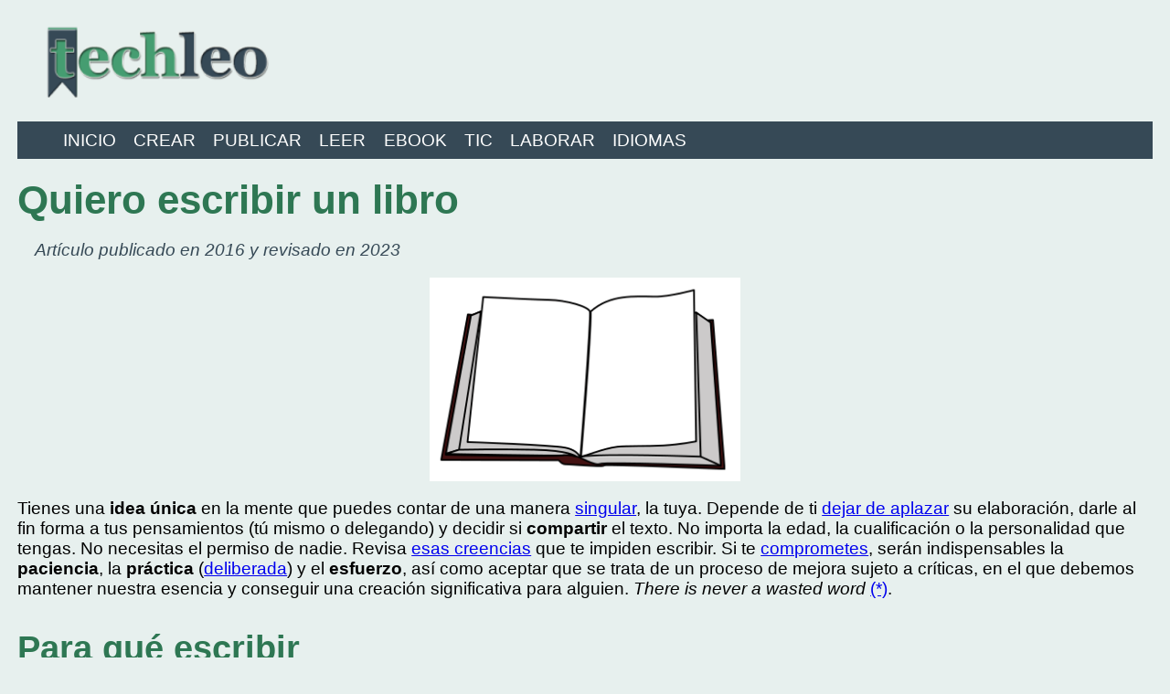

--- FILE ---
content_type: text/html; charset=utf-8
request_url: https://www.techleo.es/tener-una-idea
body_size: 21749
content:
<!DOCTYPE html>

<html lang="es">

    <head>
        <meta charset="utf-8">
        <meta name="viewport" content="width=device-width, initial-scale=1.0">
        

    <meta property="og:type" content="article">
    <meta name="description" content="La idea es la semilla de una obra. Con esfuerzo podremos concretarla y compartir con los lectores nuestra visión del mundo.">


        <link href="/static/images/techleo-favicon.png" rel="icon">
        <link href="/static//styles.css" rel="stylesheet">

        <title>
    Quiero escribir un libro  - techleo
</title>
    </head>

    <body>
        <header>
            <a href="/"><img alt="blog logo" 
                src="/static/images/logo-de-techleo.png" width="300"></a>
        </header>
        <nav>
            <ul>
                <li><a href="/">Inicio</a></li>
                
                    
                            <li><a href="crear"> crear </a></li>
                    
                            <li><a href="publicar"> publicar </a></li>
                    
                            <li><a href="leer"> leer </a></li>
                    
                            <li><a href="ebook"> ebook </a></li>
                    
                            <li><a href="tic"> TIC </a></li>
                    
                            <li><a href="trabajo"> laborar </a></li>
                    
                            <li><a href="idiomas"> idiomas </a></li>
                    
                
            </ul>
        </nav>
        <main>
            

    <script>              
        const headlinesArray = [{"date_created": "2025-05-13", "date_modified": "2025-05-13", "post_description": "La ciencia computacional usa constantemente siglas, acr\u00f3nimos, polisemia, juegos de palabras... ", "post_id": 135, "post_title": "12 += 1 nociones ling\u00fc\u00edsticas sobre inform\u00e1tica", "post_url": "lengua-informatica", "tag_id": 15, "tag_name": "TIC", "tag_url": "tic"}, {"date_created": "2025-01-18", "date_modified": "2025-01-18", "post_description": "Se abordan varios t\u00e9rminos de las redes y lenguajes inform\u00e1ticos que quiz\u00e1 resultan confusos.", "post_id": 134, "post_title": "La diferencia entre protocolo, est\u00e1ndar y especificaci\u00f3n", "post_url": "protocolo-standard-spec", "tag_id": 15, "tag_name": "TIC", "tag_url": "tic"}, {"date_created": "2024-03-16", "date_modified": "2024-03-16", "post_description": "\u00bfC\u00f3mo saber antes de clicar en el super\u00edndice si ser\u00e1 un nota que ampl\u00eda el texto principal o solo una referencia a la fuente?", "post_id": 133, "post_title": "Mi dilema con las notas al pie electr\u00f3nicas", "post_url": "notas-al-pie-ebook", "tag_id": 13, "tag_name": "leer", "tag_url": "leer"}, {"date_created": "2024-01-21", "date_modified": "2025-09-17", "post_description": "Mi punto de vista sobre el proceso cuando solicit\u00e9 plaza por primera vez en un FP online: listas de espera y reserva.", "post_id": 132, "post_title": "Ejemplo de solicitar plaza en un FP a distancia (Galicia)", "post_url": "plaza-fp-distancia", "tag_id": 16, "tag_name": "laborar", "tag_url": "trabajo"}, {"date_created": "2023-12-18", "date_modified": "2023-12-18", "post_description": "Cada idioma usa de forma distinta los signos de puntuaci\u00f3n y otros caracteres, por lo que conviene aprenderlos tambi\u00e9n.", "post_id": 131, "post_title": "La raz\u00f3n por la que nunca escribir\u00e9 bien en ingl\u00e9s", "post_url": "signos-puntuacion-extranjeros", "tag_id": 17, "tag_name": "idiomas", "tag_url": "idiomas"}, {"date_created": "2023-09-06", "date_modified": "2023-09-06", "post_description": "Sabiendo d\u00f3nde est\u00e1n y c\u00f3mo usar unas pocas herramientas, se puede montar un v\u00eddeo correcto en un programa nuevo.", "post_id": 124, "post_title": "5 botones para editar un v\u00eddeo", "post_url": "empezar-editar-video", "tag_id": 15, "tag_name": "TIC", "tag_url": "tic"}, {"date_created": "2023-06-01", "date_modified": "2023-06-01", "post_description": "Adem\u00e1s de los ebooks del ereader o el tel\u00e9fono, existen varios tipos de libros de papel que se pueden guardar en un bolsillo.", "post_id": 130, "post_title": "Qu\u00e9 tipos de libro caben en un bolsillo", "post_url": "libros-bolsillo", "tag_id": 13, "tag_name": "leer", "tag_url": "leer"}, {"date_created": "2023-05-15", "date_modified": "2023-05-16", "post_description": "Clic a un v\u00ednculo, pero el servidor ya no encuentra esa web. Da la impresi\u00f3n de que hay demasiados enlaces a ninguna parte.", "post_id": 129, "post_title": "Una d\u00e9cada despu\u00e9s ya hay muchos links rotos", "post_url": "links-rotos", "tag_id": 15, "tag_name": "TIC", "tag_url": "tic"}, {"date_created": "2022-10-10", "date_modified": "2023-04-20", "post_description": "Si creemos que no nos lo van a devolver y no queremos perder ese libro de papel, la respuesta sobre si prestarlo parece clara.", "post_id": 92, "post_title": "La cuesti\u00f3n de (no) prestar un libro", "post_url": "prestar-libro", "tag_id": 13, "tag_name": "leer", "tag_url": "leer"}, {"date_created": "2022-07-28", "date_modified": "2023-04-15", "post_description": "Antes de elegir qu\u00e9 oposici\u00f3n estudiar conviene tener una visi\u00f3n general sobre las posibilidades y conceptos generales.", "post_id": 93, "post_title": "\u00bfQu\u00e9 tipos de oposiciones hay?", "post_url": "tipos-oposiciones", "tag_id": 16, "tag_name": "laborar", "tag_url": "trabajo"}, {"date_created": "2022-07-20", "date_modified": "2023-04-12", "post_description": "Con la solidaridad de todos, un mundo m\u00e1s equitativo es posible. Para ello, quienes m\u00e1s tienen han de repartir voluntariamente.", "post_id": 94, "post_title": "Reflexiones sobre la pol\u00edtica", "post_url": "conceptos-politica", "tag_id": 16, "tag_name": "laborar", "tag_url": "trabajo"}, {"date_created": "2022-06-09", "date_modified": "2023-04-14", "post_description": "En vez de tachar las actividades en la agenda de papel, se pueden colorear las palabras en funci\u00f3n de su status.", "post_id": 95, "post_title": "Idea para marcar las tareas acabadas: l\u00e1pices de colores", "post_url": "tareas-terminadas", "tag_id": 16, "tag_name": "laborar", "tag_url": "trabajo"}, {"date_created": "2022-05-12", "date_modified": "2023-04-23", "post_description": "Breve lista de marcadores en castellano para una r\u00e1pida consulta al redactar. Varios ejemplos de cada tipo.", "post_id": 96, "post_title": "Lista de conectores textuales o discursivos", "post_url": "lista-de-conectores", "tag_id": 17, "tag_name": "idiomas", "tag_url": "idiomas"}, {"date_created": "2022-04-12", "date_modified": "2023-04-27", "post_description": "Puede haber un simposio dentro de un congreso. La participaci\u00f3n en un seminario, taller o curso es distinta. Mesa y debate no son lo mismo.", "post_id": 97, "post_title": "La diferencia entre congreso, conferencia y otros", "post_url": "conferencia-congreso", "tag_id": 17, "tag_name": "idiomas", "tag_url": "idiomas"}, {"date_created": "2021-12-27", "date_modified": "2024-02-17", "post_description": "Se puede preparar r\u00e1pido un documento para que se reordenen sus p\u00e1ginas al imprimir de manera que se puedan unir como un libro plegado", "post_id": 98, "post_title": "C\u00f3mo imprimir con formato libro plegado", "post_url": "imprimir-libro-plegado", "tag_id": 15, "tag_name": "TIC", "tag_url": "tic"}, {"date_created": "2021-12-08", "date_modified": "2023-04-11", "post_description": "Mientras el analista se centra en examinar unos pocos datos existentes, el cient\u00edfico abarca m\u00e1s volumen y proyecta m\u00e1s all\u00e1.", "post_id": 99, "post_title": "Diferencia entre cient\u00edfico y analista de datos", "post_url": "analista-datos-cientifico", "tag_id": 17, "tag_name": "idiomas", "tag_url": "idiomas"}, {"date_created": "2021-11-09", "date_modified": "2023-04-24", "post_description": "Un ordenador en formato caja puede ser suficiente para trabajar desde casa, con sus varios pros en cuanto a bater\u00eda, postura, portabilidad.", "post_id": 100, "post_title": "\u00bfPor qu\u00e9 un miniPC? Ni torre ni port\u00e1til para trabajar", "post_url": "ordenador-trabajar-casa", "tag_id": 16, "tag_name": "laborar", "tag_url": "trabajo"}, {"date_created": "2021-10-31", "date_modified": "2023-04-27", "post_description": "Las conclusiones y las soluciones no pueden ser \u00f3ptimas si faltan datos en los que se basa un an\u00e1lisis, un futuro.", "post_id": 101, "post_title": "Faltan datos y me fastidia", "post_url": "faltan-datos", "tag_id": 15, "tag_name": "TIC", "tag_url": "tic"}, {"date_created": "2021-09-07", "date_modified": "2023-04-27", "post_description": "Principales conceptos de la l\u00f3gica para identificar los fallos de razonamiento falaz as\u00ed como definici\u00f3n de varios tipos de falacias.", "post_id": 102, "post_title": "Qu\u00e9 son las falacias: definiciones, tipos, ejemplos", "post_url": "falacias", "tag_id": 17, "tag_name": "idiomas", "tag_url": "idiomas"}, {"date_created": "2021-08-01", "date_modified": "2023-04-14", "post_description": "Recopilaci\u00f3n de pasos para hacerse aut\u00f3nomo por primera vez, como qu\u00e9 seguros contratar, d\u00f3nde darse de alta o los libros de contabilidad.", "post_id": 103, "post_title": "Hacerse aut\u00f3nomo para prestar servicios digitales", "post_url": "pasos-autonomo-digital", "tag_id": 16, "tag_name": "laborar", "tag_url": "trabajo"}, {"date_created": "2021-07-12", "date_modified": "2023-04-23", "post_description": "Para llevar las cuentas o buscar consejo profesional, conviene distinguir contable, gestor\u00eda, fiscal, consultor...", "post_id": 104, "post_title": "Entendiendo la asesor\u00eda empresarial: t\u00e9rminos y diferencias", "post_url": "administrativo", "tag_id": 17, "tag_name": "idiomas", "tag_url": "idiomas"}, {"date_created": "2021-07-05", "date_modified": "2023-08-11", "post_description": "Esas 8 horas diarias que hoy el ser humano tiene que trabajar pueden plantearse de otra manera en la oficina y otros \u00e1mbitos.", "post_id": 105, "post_title": "\u00bfPara qu\u00e9 trabajar tanto?", "post_url": "trabajar-mejor", "tag_id": 16, "tag_name": "laborar", "tag_url": "trabajo"}, {"date_created": "2021-04-19", "date_modified": "2023-04-25", "post_description": "Antes de empezar a preparar un curso online que se espera vender, lo ideal es asegurarse de que interesa ese tema y su soluci\u00f3n propuesta.", "post_id": 45, "post_title": "C\u00f3mo saber si un curso online puede vender", "post_url": "vender-curso-online", "tag_id": 11, "tag_name": "crear", "tag_url": "crear"}, {"date_created": "2021-03-02", "date_modified": "2023-04-25", "post_description": "Introducci\u00f3n al concepto de asistente virtual, qu\u00e9 se espera, c\u00f3mo formarse, presentarse o contratar, el d\u00eda a d\u00eda de este teletrabajo.", "post_id": 46, "post_title": "Minigu\u00eda para ser o contratar asistente virtual", "post_url": "asistente-virtual", "tag_id": 16, "tag_name": "laborar", "tag_url": "trabajo"}, {"date_created": "2021-02-14", "date_modified": "2023-04-09", "post_description": "Esta es una visi\u00f3n general sobre el trabajo de un escritor t\u00e9cnico: requisitos, herramientas, formaci\u00f3n, campos, el d\u00eda a d\u00eda...", "post_id": 79, "post_title": "Una ventana al mundo de la escritura t\u00e9cnica", "post_url": "escritura-tecnica", "tag_id": 15, "tag_name": "TIC", "tag_url": "tic"}, {"date_created": "2021-01-31", "date_modified": "2025-05-13", "post_description": "Antes de elegir un lenguaje de programaci\u00f3n y subsector concretos, conviene saber c\u00f3mo funciona un ordenador digital y los programas.", "post_id": 77, "post_title": "Aprender a programar desde cero", "post_url": "fundamentos-programacion", "tag_id": 15, "tag_name": "TIC", "tag_url": "tic"}, {"date_created": "2021-01-10", "date_modified": "2023-04-21", "post_description": "Antes de empezar a programar, consideremos ciertos elementos para lograr un desarrollo de c\u00f3digo seguro.", "post_id": 78, "post_title": "C\u00f3mo programar con seguridad", "post_url": "seguridad-informatica-programacion", "tag_id": 15, "tag_name": "TIC", "tag_url": "tic"}, {"date_created": "2020-12-07", "date_modified": "2023-04-23", "post_description": "Un programador escribe instrucciones en un lenguaje artificial para que un dispositivo o sitio web realice determinada tarea.", "post_id": 76, "post_title": "Qu\u00e9 hace un programador inform\u00e1tico", "post_url": "tipos-programador-informatico", "tag_id": 15, "tag_name": "TIC", "tag_url": "tic"}, {"date_created": "2020-11-20", "date_modified": "2023-04-25", "post_description": "Adem\u00e1s de elegir bien el tema y presentarlo eficazmente, hay una serie de nociones pr\u00e1cticas que considerar al empezar marketing de afiliados.", "post_id": 51, "post_title": "6 conceptos antes de empezar marketing de afiliados", "post_url": "empezar-marketing-afiliados", "tag_id": 15, "tag_name": "TIC", "tag_url": "tic"}, {"date_created": "2020-09-19", "date_modified": "2023-04-25", "post_description": "Principales t\u00e9rminos con definiciones breves sobre inteligencia artificial, los datos que analiza y su aprendizaje autom\u00e1tico.", "post_id": 49, "post_title": "Las palabras de la ciencia de datos e inteligencia artificial", "post_url": "mineria-macrodatos-aprendizaje-inteligencia-artificial", "tag_id": 15, "tag_name": "TIC", "tag_url": "tic"}, {"date_created": "2020-08-05", "date_modified": "2023-05-06", "post_description": "Si te preguntas cu\u00e1l es el mejor color de fondo para leer en pantalla que emite luz azul y por qu\u00e9, aqu\u00ed se recopila alguna informaci\u00f3n.", "post_id": 75, "post_title": "Por qu\u00e9 texto oscuro sobre fondo claro en las pantallas", "post_url": "leer-texto-blanco-sobre-fondo-negro-pantallas", "tag_id": 13, "tag_name": "leer", "tag_url": "leer"}, {"date_created": "2020-07-23", "date_modified": "2023-04-25", "post_description": "A menudo se usan indistintamente, pero hay matices entre lo que podemos hacer en teor\u00eda y lo que seguro sabemos hacer (bien o como expertos).", "post_id": 40, "post_title": "Diferencia entre capacidad, habilidad, destreza y competencia", "post_url": "diferencia-competencia-capacidad-habilidad-destreza-ejemplos", "tag_id": 16, "tag_name": "laborar", "tag_url": "trabajo"}, {"date_created": "2020-02-17", "date_modified": "2023-04-24", "post_description": "Tras mi experiencia con el teletrabajo, enumero aspectos sobre c\u00f3mo trabajar a distancia, incluyendo si es en remoto desde otro pa\u00eds.", "post_id": 25, "post_title": "C\u00f3mo es trabajar a distancia (desde el extranjero)", "post_url": "trabajar-a-distancia-desde-otro-pais", "tag_id": 16, "tag_name": "laborar", "tag_url": "trabajo"}, {"date_created": "2018-07-28", "date_modified": "2023-04-25", "post_description": "Las obras que creamos se basan y conducen a una m\u00e1xima sobre la vida que se suele llamar idea controladora o tem\u00e1tica.", "post_id": 39, "post_title": "\u00bfQu\u00e9 me est\u00e1s contando?", "post_url": "mensaje-tema-moraleja-idea-controladora", "tag_id": 11, "tag_name": "crear", "tag_url": "crear"}, {"date_created": "2018-04-03", "date_modified": "2023-04-25", "post_description": "Cuento brevemente un caso personal en que se hizo evidente alguna ventaja y desventaja del libro electr\u00f3nico.", "post_id": 48, "post_title": "Lo mejor y lo peor de un ebook en una sola compra", "post_url": "desventajas-del-ebook", "tag_id": 14, "tag_name": "ebook", "tag_url": "ebook"}, {"date_created": "2018-01-06", "date_modified": "2023-04-25", "post_description": "En los ajustes se puede asignar un atajo para que por ejemplo podamos bajar el sonido justo antes de que empiecen a reproducirse v\u00eddeos.", "post_id": 62, "post_title": "C\u00f3mo modificar r\u00e1pidamente el volumen del m\u00f3vil Android", "post_url": "cambiar-volumen-multimedia-android", "tag_id": 15, "tag_name": "TIC", "tag_url": "tic"}, {"date_created": "2017-05-09", "date_modified": "2025-11-15", "post_description": "El alfabeto internacional ayuda a identificar aquello que se deletrea en un contexto internacional, con ruido o interferencias en la l\u00ednea.", "post_id": 63, "post_title": "Ese \u00fatil detalle que no me ense\u00f1aron en las clases de idiomas", "post_url": "alfabeto-internacional", "tag_id": 17, "tag_name": "idiomas", "tag_url": "idiomas"}, {"date_created": "2017-02-10", "date_modified": "2023-04-05", "post_description": "La rese\u00f1a de un libro (y su nota global) lo promociona, orienta a lectores potenciales y ayuda al autor. Las cr\u00edticas pueden no ser espont\u00e1neas.", "post_id": 47, "post_title": "Las cr\u00edticas son necesarias para el libro (y su autor)", "post_url": "las-criticas-a-nuestro-libro", "tag_id": 13, "tag_name": "leer", "tag_url": "leer"}, {"date_created": "2017-02-01", "date_modified": "2023-05-04", "post_description": "Se describe la variedad de dispositivos lectores de libro electr\u00f3nico, incluyendo bastantes alternativas a Kindle y otros ereaders.", "post_id": 64, "post_title": "C\u00f3mo leer un ebook: dispositivos, programas, librer\u00edas", "post_url": "en-que-dispositivos-leer-ebooks", "tag_id": 14, "tag_name": "ebook", "tag_url": "ebook"}, {"date_created": "2017-01-27", "date_modified": "2023-04-08", "post_description": "El objetivo es crear un libro que deseen adquirir los lectores y dise\u00f1ar una marca de autor que represente nuestra escritura.", "post_id": 80, "post_title": "+20 ideas de marketing para escritores", "post_url": "algo-de-marketing-para-escritores", "tag_id": 12, "tag_name": "publicar", "tag_url": "publicar"}, {"date_created": "2017-01-17", "date_modified": "2023-04-25", "post_description": "Detalles t\u00e9cnicos sobre c\u00f3mo escribir un libro: qu\u00e9 herramientas podemos usar, no olvidemos guardar y que cada uno siga su ritmo.", "post_id": 50, "post_title": "Aspectos pr\u00e1cticos al escribir", "post_url": "aspectos-practicos-para-escribir", "tag_id": 11, "tag_name": "crear", "tag_url": "crear"}, {"date_created": "2017-01-12", "date_modified": "2023-05-08", "post_description": "Amazon ofrece varios servicios y herramientas a autores y lectores. Los titulares de los derechos pueden publicar un libro gratis mediante KDP.", "post_id": 122, "post_title": "C\u00f3mo publicar cualquier tipo de libro en Amazon", "post_url": "publicar-un-libro-en-amazon", "tag_id": 12, "tag_name": "publicar", "tag_url": "publicar"}, {"date_created": "2016-12-28", "date_modified": "2023-04-27", "post_description": "En este art\u00edculo est\u00e1n enumeradas algunas caracter\u00edsticas de un m\u00f3vil para ordenarlas seg\u00fan prioridades antes de comprar un tel\u00e9fono nuevo.", "post_id": 114, "post_title": "Comprar un m\u00f3vil: \u00bfa qu\u00e9 caracter\u00edsticas dar prioridad?", "post_url": "comprar-un-movil", "tag_id": 15, "tag_name": "TIC", "tag_url": "tic"}, {"date_created": "2016-11-28", "date_modified": "2023-04-05", "post_description": "Al crear un ebook, hay que analizar qu\u00e9 formato le conviene y si lo debe componer uno mismo (\u00bfhabilidad?, \u00bftiempo?) o bien un experto.", "post_id": 115, "post_title": "Principales pasos para crear un libro electr\u00f3nico", "post_url": "formatear-un-ebook", "tag_id": 14, "tag_name": "ebook", "tag_url": "ebook"}, {"date_created": "2016-11-17", "date_modified": "2023-04-08", "post_description": "Los derechos de autor (morales y patrimoniales) se adquieren al crear una obra y se pueden gestionar de diversas maneras.", "post_id": 117, "post_title": "Los derechos de autor: tipos, regal\u00edas y ejemplos", "post_url": "derechos-de-autor-de-una-obra", "tag_id": 11, "tag_name": "crear", "tag_url": "crear"}, {"date_created": "2016-10-19", "date_modified": "2023-04-26", "post_description": "El descenso en la venta de los lectores de ebooks parece l\u00f3gico. Las fundas e-ink para los m\u00f3viles son una evoluci\u00f3n interesante.", "post_id": 69, "post_title": "Tempo, competencia y futuro del ebook reader", "post_url": "menos-e-readers", "tag_id": 14, "tag_name": "ebook", "tag_url": "ebook"}, {"date_created": "2016-10-02", "date_modified": "2023-05-07", "post_description": "Si un teclado no tiene un bloque num\u00e9rico (ni siquiera integrado en otras teclas), se podr\u00e1 activar si se despliega el teclado en pantalla.", "post_id": 106, "post_title": "Cuando un port\u00e1til no tiene teclado num\u00e9rico dedicado", "post_url": "si-un-teclado-no-tiene-bloq-num", "tag_id": 15, "tag_name": "TIC", "tag_url": "tic"}, {"date_created": "2016-09-24", "date_modified": "2023-05-07", "post_description": "\u00bfQu\u00e9 es un ebook? El formato digital le otorga ciertas caracter\u00edsticas, algunas iguales y otras diferentes a las de los textos en papel.", "post_id": 119, "post_title": "Las caracter\u00edsticas del libro electr\u00f3nico en detalle", "post_url": "que-es-un-libro-electronico-o-ebook", "tag_id": 14, "tag_name": "ebook", "tag_url": "ebook"}, {"date_created": "2016-09-22", "date_modified": "2023-05-07", "post_description": "Hay varias maneras de recuperar datos copiados en el portapapeles y que por lo que sea hemos perdido; existen incluso programas especializados.", "post_id": 90, "post_title": "La aventura de copiar un p\u00e1rrafo en el portapapeles", "post_url": "recuperar-datos-copiados-en-el-portapapeles", "tag_id": 15, "tag_name": "TIC", "tag_url": "tic"}, {"date_created": "2016-09-08", "date_modified": "2023-04-15", "post_description": "Se comete plagio al atribuirse la autor\u00eda de obras que no se han creado y pirater\u00eda si se obtienen beneficios sin tener los derechos patrimoniales.", "post_id": 116, "post_title": "Infringir las leyes de derechos de autor: plagio y pirater\u00eda", "post_url": "infraccion-de-los-derechos-de-autor", "tag_id": 11, "tag_name": "crear", "tag_url": "crear"}, {"date_created": "2016-08-14", "date_modified": "2023-04-24", "post_description": "Cuento brevemente una an\u00e9cdota personal que muestra que al menos en mi caso fue posible aprender palabras nuevas en un sue\u00f1o.", "post_id": 13, "post_title": "Una vez aprend\u00ed una palabra mientras so\u00f1aba", "post_url": "aprender-palabras-nuevas-en-suenos", "tag_id": 17, "tag_name": "idiomas", "tag_url": "idiomas"}, {"date_created": "2016-08-14", "date_modified": "2023-05-05", "post_description": "Hay diversas opciones al publicar un ebook: visualizarlo en l\u00ednea gratuitamente o bien venderlo con o sin intermediarios.", "post_id": 70, "post_title": "D\u00f3nde publicar un ebook gratis y c\u00f3mo venderlo", "post_url": "autopublicar-y-vender-un-libro-electronico", "tag_id": 14, "tag_name": "ebook", "tag_url": "ebook"}, {"date_created": "2016-07-26", "date_modified": "2023-05-06", "post_description": "Al fijar el precio de un ebook, hay que considerar el esfuerzo, su extensi\u00f3n, sus competidores y las tendencias. Sin miedo a descuentos temporales.", "post_id": 74, "post_title": "Calcular el precio de un libro electr\u00f3nico (o regalarlo)", "post_url": "el-precio-de-un-ebook", "tag_id": 14, "tag_name": "ebook", "tag_url": "ebook"}, {"date_created": "2016-07-22", "date_modified": "2023-05-05", "post_description": "Si queremos imprimir un libro autopublicado, podemos elegir una imprenta o una compa\u00f1\u00eda de impresi\u00f3n bajo demanda (IBD o POD).", "post_id": 73, "post_title": "Dos maneras de autopublicar libros de papel", "post_url": "impresion-de-libros-autopublicados", "tag_id": 12, "tag_name": "publicar", "tag_url": "publicar"}, {"date_created": "2016-07-17", "date_modified": "2023-04-24", "post_description": "El agente literario asesora, representa y protege al escritor para que su manuscrito se publique de la forma m\u00e1s adecuada.", "post_id": 10, "post_title": "Las funciones del agente literario (y c\u00f3mo conseguir uno)", "post_url": "agente-literario", "tag_id": 12, "tag_name": "publicar", "tag_url": "publicar"}, {"date_created": "2016-07-10", "date_modified": "2023-04-25", "post_description": "Si buscamos un producto redondo, lectores de prueba (aficionados y alg\u00fan profesional) deben leer el texto antes de su publicaci\u00f3n.", "post_id": 59, "post_title": "Qui\u00e9nes pueden ser beta readers o lectores cero", "post_url": "beta-readers-informes-de-lectura-y-editores", "tag_id": 13, "tag_name": "leer", "tag_url": "leer"}, {"date_created": "2016-07-09", "date_modified": "2023-04-11", "post_description": "Autopublicar un libro significa control sobre calidad y distribuci\u00f3n, as\u00ed como m\u00e1s regal\u00edas, no obstante, en el autor recae la responsabilidad.", "post_id": 118, "post_title": "Lo que implica autopublicar un libro", "post_url": "autopublicar-un-libro", "tag_id": 12, "tag_name": "publicar", "tag_url": "publicar"}, {"date_created": "2016-06-30", "date_modified": "2023-04-25", "post_description": "Podr\u00eda arrepentirme de haberlo comprado y volver al libro del papel. Podr\u00eda gustarme menos leer en ereader o resultar una peor experiencia.", "post_id": 57, "post_title": "An\u00e1lisis tras seis meses con mi primer ereader", "post_url": "leer-ebooks-en-e-reader", "tag_id": 14, "tag_name": "ebook", "tag_url": "ebook"}, {"date_created": "2016-05-30", "date_modified": "2023-05-03", "post_description": "El primer paso para crear una p\u00e1gina web es decidir c\u00f3mo llamarla y d\u00f3nde alojar el sitio web (gratis o no).", "post_id": 55, "post_title": "Qu\u00e9 considerar antes de crear un sitio web o blog", "post_url": "denominar-y-alojar-un-sitio-web", "tag_id": 15, "tag_name": "TIC", "tag_url": "tic"}, {"date_created": "2016-05-09", "date_modified": "2023-04-25", "post_description": "Como resulta \u00fatil para los lectores, un libro puede clasificarse (seg\u00fan varios criterios) en un g\u00e9nero, categor\u00eda o palabras clave.", "post_id": 60, "post_title": "El g\u00e9nero de un libro, categor\u00edas y palabras clave", "post_url": "el-genero-de-un-libro", "tag_id": 12, "tag_name": "publicar", "tag_url": "publicar"}, {"date_created": "2016-05-02", "date_modified": "2023-04-25", "post_description": "Un texto puede constar de componentes como ep\u00edgrafe, introducci\u00f3n, cap\u00edtulos o diversos documentos complementarios al final.", "post_id": 58, "post_title": "Definici\u00f3n de las partes de un texto extenso", "post_url": "partes-de-un-manuscrito", "tag_id": 17, "tag_name": "idiomas", "tag_url": "idiomas"}, {"date_created": "2016-04-24", "date_modified": "2023-04-24", "post_description": "Una historia puede dividirse en varios libros, llamarse de distintas formas seg\u00fan su n\u00ba de palabras o juntarse con otras para formar un libro", "post_id": 12, "post_title": "Medir, dividir y agrupar historias para publicar", "post_url": "medir-dividir-y-agrupar-historias", "tag_id": 12, "tag_name": "publicar", "tag_url": "publicar"}, {"date_created": "2016-04-04", "date_modified": "2023-04-25", "post_description": "Tres carencias (y no tanto defectos del Kindle) que habr\u00eda que tener en cuenta antes de adquirir el ereader b\u00e1sico de Amazon.", "post_id": 56, "post_title": "3 detalles sobre el ereader Kindle (b\u00e1sico)", "post_url": "antes-comprar-kindle", "tag_id": 14, "tag_name": "ebook", "tag_url": "ebook"}, {"date_created": "2016-03-28", "date_modified": "2023-05-02", "post_description": "Una buena cubierta de libro deber\u00eda encuadrarse en el g\u00e9nero, ser legible y tener una ejecuci\u00f3n profesional, entre otras caracter\u00edsticas.", "post_id": 41, "post_title": "Antes de crear la portada de un libro", "post_url": "la-portada-de-un-libro", "tag_id": 12, "tag_name": "publicar", "tag_url": "publicar"}, {"date_created": "2016-03-23", "date_modified": "2023-04-25", "post_description": "Por si es \u00fatil, esta es mi breve parecer sobre el curso de ebook (edici\u00f3n digital) que la UIMP de Santander ofrece en verano.", "post_id": 61, "post_title": "El curso de la UIMP sobre creaci\u00f3n de ebooks", "post_url": "curso-de-ebook", "tag_id": 14, "tag_name": "ebook", "tag_url": "ebook"}, {"date_created": "2016-03-21", "date_modified": "2023-04-26", "post_description": "Antes de publicar con editorial, inf\u00f3rmate sobre los tipos de editoriales, qu\u00e9 ofrecen al escritor y c\u00f3mo presentar un manuscrito.", "post_id": 71, "post_title": "C\u00f3mo publicar con una editorial: contexto y proceso", "post_url": "la-publicacion-tradicional", "tag_id": 12, "tag_name": "publicar", "tag_url": "publicar"}, {"date_created": "2016-03-18", "date_modified": "2023-05-04", "post_description": "El audiolibro o libro hablado es un texto relatado en voz alta por personas (actores, aficionados) o un programa inform\u00e1tico.", "post_id": 68, "post_title": "El audiolibro o libro hablado: formatos, reproductores, tiendas", "post_url": "el-audiolibro-o-libro-hablado", "tag_id": 15, "tag_name": "TIC", "tag_url": "tic"}, {"date_created": "2016-03-12", "date_modified": "2023-04-24", "post_description": "A lo mejor piensas que no necesitar\u00e1s entender tal lengua, pero qui\u00e9n sabe si tendr\u00e1s que aprender un idioma que nunca te hab\u00edas planteado.", "post_id": 11, "post_title": "WordReference y la mano del destino", "post_url": "wordreference-mano-del-destino", "tag_id": 17, "tag_name": "idiomas", "tag_url": "idiomas"}, {"date_created": "2016-03-12", "date_modified": "2023-05-05", "post_description": "El titular de una obra puede reservar todos los derechos patrimoniales (copyright), algunos o ninguno, pasando en este caso a dominio p\u00fablico.", "post_id": 72, "post_title": "Las condiciones de uso: copyright, copyleft y dominio p\u00fablico", "post_url": "condiciones-de-uso-de-una-obra", "tag_id": 12, "tag_name": "publicar", "tag_url": "publicar"}, {"date_created": "2016-03-03", "date_modified": "2023-05-02", "post_description": "Es una red social de microblogging que sirve para conocer a otras personas. Los escritores contactan sobre todo con lectores y gente del sector editorial.", "post_id": 113, "post_title": "Twitter para escritores: recomendaciones y hashtags espec\u00edficos", "post_url": "twitter-para-autores", "tag_id": 12, "tag_name": "publicar", "tag_url": "publicar"}, {"date_created": "2016-02-24", "date_modified": "2023-04-25", "post_description": "Se refiere al puesto de una p\u00e1gina en los resultados de un motor de b\u00fasqueda. El orden depender\u00e1 de determinados criterios.", "post_id": 65, "post_title": "C\u00f3mo obtener un buen posicionamiento web", "post_url": "como-obtener-un-buen-posicionamiento-web", "tag_id": 15, "tag_name": "TIC", "tag_url": "tic"}, {"date_created": "2016-02-15", "date_modified": "2023-04-25", "post_description": "Las series o pel\u00edculas basadas en libros tienen sus carencias, pero a veces dan forma a alguna acci\u00f3n o entorno del libro.", "post_id": 66, "post_title": "La adaptaci\u00f3n literaria como complemento", "post_url": "pelicula-complementa-libro", "tag_id": 11, "tag_name": "crear", "tag_url": "crear"}, {"date_created": "2016-02-11", "date_modified": "2023-04-26", "post_description": "Un autor tiene derecho a firmar sus obras con su nombre real o bajo seud\u00f3nimo. Fij\u00e9monos en ciertos detalles al elegirlo.", "post_id": 67, "post_title": "Dar con el nombre de autor adecuado", "post_url": "elegir-un-nombre-de-autor", "tag_id": 12, "tag_name": "publicar", "tag_url": "publicar"}, {"date_created": "2016-02-10", "date_modified": "2023-04-05", "post_description": "Lleva muy pocos segundos obtener una imagen de lo que se muestra en la pantalla de los ereaders Kindle b\u00e1sicos.", "post_id": 108, "post_title": "C\u00f3mo capturar pantalla en el Kindle de 7\u00aa generaci\u00f3n", "post_url": "captura-pantalla-ereader-kindle", "tag_id": 14, "tag_name": "ebook", "tag_url": "ebook"}, {"date_created": "2016-02-06", "date_modified": "2023-04-04", "post_description": "Se puede publicar algo con regularidad en un blog para ir reuniendo una comunidad. Hay que pensar el enfoque y c\u00f3mo promocionarlo.", "post_id": 109, "post_title": "Algunas ide\u00edllas para un blog de escritor", "post_url": "algunas-ideas-para-un-blog-de-escritor", "tag_id": 11, "tag_name": "crear", "tag_url": "crear"}, {"date_created": "2016-01-31", "date_modified": "2023-04-24", "post_description": "En la actualidad, hay varios tipos de libro. Un texto puede publicarse en papel, audio, formato electr\u00f3nico o aplicaci\u00f3n.", "post_id": 8, "post_title": "El libro impreso y sus hermanos", "post_url": "ahora-no-solo-hay-libros-de-papel", "tag_id": 12, "tag_name": "publicar", "tag_url": "publicar"}, {"date_created": "2016-01-28", "date_modified": "2023-04-06", "post_description": "El tipo de libro que m\u00e1s interactividad permite es una aplicaci\u00f3n m\u00f3vil, aunque no todos los textos pueden adaptarse.", "post_id": 86, "post_title": "Las posibilidades del libro en formato aplicaci\u00f3n", "post_url": "un-libro-en-formato-aplicacion", "tag_id": 13, "tag_name": "leer", "tag_url": "leer"}, {"date_created": "2016-01-25", "date_modified": "2023-04-24", "post_description": "Esto es lo que aprend\u00ed al terminar el primer borrador de una historia: tres errores de escritor novato y dos verdades (al menos para m\u00ed).", "post_id": 14, "post_title": "Algunas conclusiones al escribir un primer borrador", "post_url": "conclusiones-a-un-borrador", "tag_id": 11, "tag_name": "crear", "tag_url": "crear"}, {"date_created": "2016-01-20", "date_modified": "2023-04-06", "post_description": "Quiz\u00e1 los lectores den una oportunidad a una obra si la encuentran promocionada en las distintas webs de libros gratis o rebajados.", "post_id": 83, "post_title": "Sitios para la promoci\u00f3n de ebooks (gratis o con descuento)", "post_url": "promociones-para-libros", "tag_id": 12, "tag_name": "publicar", "tag_url": "publicar"}, {"date_created": "2016-01-19", "date_modified": "2023-04-24", "post_description": "Ciertos t\u00e9rminos que desconocemos aparecen una y otra vez hasta que buscamos lo que significan. As\u00ed logramos ampliar vocabulario.", "post_id": 34, "post_title": "Esas palabras nuevas en nuestro vocabulario", "post_url": "palabras-nuevas", "tag_id": 17, "tag_name": "idiomas", "tag_url": "idiomas"}, {"date_created": "2016-01-17", "date_modified": "2023-04-24", "post_description": "Se puede financiar una obra mediante publicidad o con las peque\u00f1as aportaciones del crowdfunding para libros.", "post_id": 6, "post_title": "Financiar la publicaci\u00f3n de un libro", "post_url": "financiar-la-publicacion-de-un-libro", "tag_id": 12, "tag_name": "publicar", "tag_url": "publicar"}, {"date_created": "2016-01-13", "date_modified": "2023-04-24", "post_description": "El t\u00edtulo de un libro representa su contenido, a la vez que pretende despertar el inter\u00e9s del lector y diferenciarlo de sus competidores.", "post_id": 35, "post_title": "Elegir el t\u00edtulo, subt\u00edtulo y eslogan de un libro", "post_url": "el-titulo-de-una-obra", "tag_id": 11, "tag_name": "crear", "tag_url": "crear"}, {"date_created": "2016-01-10", "date_modified": "2023-04-26", "post_description": "Conviene informarse para no acabar autopublicando mientras creemos que nos publica una editorial tradicional (con esta no hay que pagar).", "post_id": 82, "post_title": "Si hay que pagar por publicar, no es una editorial tradicional", "post_url": "autopublicar-sin-saberlo", "tag_id": 12, "tag_name": "publicar", "tag_url": "publicar"}, {"date_created": "2016-01-09", "date_modified": "2023-04-06", "post_description": "La idea es la semilla de una obra. Con esfuerzo podremos concretarla y compartir con los lectores nuestra visi\u00f3n del mundo.", "post_id": 52, "post_title": "Quiero escribir un libro", "post_url": "tener-una-idea", "tag_id": 11, "tag_name": "crear", "tag_url": "crear"}, {"date_created": "2015-12-04", "date_modified": "2023-04-08", "post_description": "El tr\u00e1iler de un libro sugiere de qu\u00e9 trata una obra escrita mediante un v\u00eddeo de presentaci\u00f3n, entrevista o introducci\u00f3n al contenido.", "post_id": 81, "post_title": "El booktrailer: tipos, ejemplos, plataformas y guion", "post_url": "el-trailer-de-un-libro", "tag_id": 12, "tag_name": "publicar", "tag_url": "publicar"}, {"date_created": "2015-12-04", "date_modified": "2023-04-28", "post_description": "En su sitio web, el autor puede dar mucha informaci\u00f3n sobre sus textos y c\u00f3mo adquirirlos, as\u00ed como medios para contactar.", "post_id": 126, "post_title": "Algunos contenidos para un sitio web de escritor", "post_url": "algunos-contenidos-para-un-sitio-web-de-escritor", "tag_id": 11, "tag_name": "crear", "tag_url": "crear"}, {"date_created": "2015-10-19", "date_modified": "2023-04-24", "post_description": "La inscripci\u00f3n en un registro de propiedad intelectual es voluntaria. Puede ser \u00fatil en caso de infracci\u00f3n de los derechos de autor.", "post_id": 33, "post_title": "La opci\u00f3n de registrar cualquier creaci\u00f3n", "post_url": "registrar-una-obra", "tag_id": 11, "tag_name": "crear", "tag_url": "crear"}, {"date_created": "2015-10-16", "date_modified": "2023-04-08", "post_description": "Un libro no solo es un texto o sus im\u00e1genes: tiene ciertos apartados que se refieren al autor, su publicaci\u00f3n o al lector.", "post_id": 87, "post_title": "Qu\u00e9 a\u00f1adir al manuscrito para que sea un libro", "post_url": "partes-de-un-libro", "tag_id": 12, "tag_name": "publicar", "tag_url": "publicar"}, {"date_created": "2015-10-09", "date_modified": "2023-05-08", "post_description": "Explico por qu\u00e9 he elegido unas expresiones y no otras en los textos que componen esta web. A veces hay argumentos, otras es porque s\u00ed.", "post_id": 91, "post_title": "Manual de estilo de techleo", "post_url": "manual-de-estilo", "tag_id": 17, "tag_name": "idiomas", "tag_url": "idiomas"}, {"date_created": "2015-10-08", "date_modified": "2023-04-26", "post_description": "Entre los pasos para publicar un libro, est\u00e1n elegir el tipo de publicaci\u00f3n, sus formatos o el marketing y si se escribir\u00e1 una segunda obra.", "post_id": 85, "post_title": "He escrito un libro, \u00bfahora qu\u00e9 deber\u00eda hacer?", "post_url": "he-escrito-un-libro-ahora-que", "tag_id": 12, "tag_name": "publicar", "tag_url": "publicar"}, {"date_created": "2015-09-23", "date_modified": "2023-04-24", "post_description": "La descripci\u00f3n de un libro se conoce como sinopsis. Si incluye el final o la conclusi\u00f3n se la califica de t\u00e9cnica, si no es comercial.", "post_id": 24, "post_title": "El logline y las dos sinopsis de un libro", "post_url": "la-descripcion-de-un-libro", "tag_id": 11, "tag_name": "crear", "tag_url": "crear"}, {"date_created": "2015-09-19", "date_modified": "2023-04-25", "post_description": "Al comprar un dominio para un sitio web tendr\u00edamos que considerar el nombre, extensi\u00f3n, tiempo de contrataci\u00f3n, whois, DNS o acortamiento de enlaces.", "post_id": 54, "post_title": "Servicios en los que fijarse al comprar un dominio web", "post_url": "comprar-un-dominio", "tag_id": 15, "tag_name": "TIC", "tag_url": "tic"}, {"date_created": "2015-09-05", "date_modified": "2023-04-24", "post_description": "Probablemente no seremos la excepci\u00f3n: el libro habr\u00e1 que revisarlo, perseverar para su publicaci\u00f3n y aceptar que tendr\u00e1 sus propios lectores.", "post_id": 32, "post_title": "La improbabilidad de escribir un libro perfecto", "post_url": "expectativas-de-escritor", "tag_id": 11, "tag_name": "crear", "tag_url": "crear"}, {"date_created": "2015-08-30", "date_modified": "2023-04-04", "post_description": "Puede publicar un libro su autor, una editorial, un agente o una modalidad h\u00edbrida, en uno o varios formatos (papel, ebook, audiolibro, app).", "post_id": 123, "post_title": "Principales formas de publicar un libro", "post_url": "tipos-de-publicacion-de-un-libro", "tag_id": 12, "tag_name": "publicar", "tag_url": "publicar"}, {"date_created": "2015-08-28", "date_modified": "2023-04-24", "post_description": "No siempre tiene sentido comprar y guardar todas las obras de papel. Adem\u00e1s de las bibliotecas, es posible alquilar libros o intercambiarlos.", "post_id": 30, "post_title": "\u00bfHasta qu\u00e9 punto tiene sentido guardar libros de papel?", "post_url": "sensaciones-de-inventario", "tag_id": 13, "tag_name": "leer", "tag_url": "leer"}, {"date_created": "2015-08-12", "date_modified": "2023-04-30", "post_description": "Este sistema de gesti\u00f3n de contenidos se puede usar en la plataforma WordPress o bien instalar el software de WordPress en un alojamiento.", "post_id": 107, "post_title": "Diferencias entre WordPress.com y WordPress.org", "post_url": "diferencias-entre-wordpress-com-y-wordpress-org", "tag_id": 15, "tag_name": "TIC", "tag_url": "tic"}, {"date_created": "2015-08-06", "date_modified": "2023-04-24", "post_description": "En un grupo o club de lectura sus componentes se re\u00fanen o conectan online peri\u00f3dicamente para comentar un mismo libro y sus impresiones.", "post_id": 29, "post_title": "Las m\u00faltiples formas de un club de lectura", "post_url": "clubes-o-grupos-de-lectura", "tag_id": 13, "tag_name": "leer", "tag_url": "leer"}, {"date_created": "2015-08-02", "date_modified": "2023-04-24", "post_description": "La muestra de un libro se le facilita al lector en la web del autor, las tiendas virtuales, en otras obras del autor o en un media kit.", "post_id": 23, "post_title": "Fragmento decisivo: la muestra de un libro", "post_url": "la-muestra-de-un-libro", "tag_id": 12, "tag_name": "publicar", "tag_url": "publicar"}, {"date_created": "2015-07-19", "date_modified": "2023-04-24", "post_description": "Superado el miedo a escribir, el asunto no ser\u00e1 encontrar inspiraci\u00f3n, sino buscarla poni\u00e9ndose a pensar y escribir frente a la p\u00e1gina vac\u00eda.", "post_id": 9, "post_title": "El puerto de los aspirantes", "post_url": "el-telar-y-la-musa", "tag_id": 11, "tag_name": "crear", "tag_url": "crear"}, {"date_created": "2015-06-17", "date_modified": "2023-04-02", "post_description": "Conviene considerar varios conceptos, m\u00e1s o menos t\u00e9cnicos, cuando queremos que un sitio web o un blog cumpla ciertos est\u00e1ndares de calidad.", "post_id": 110, "post_title": "Un sitio web o blog con unos m\u00ednimos de calidad", "post_url": "construir-un-sitio-web-o-blog", "tag_id": 15, "tag_name": "TIC", "tag_url": "tic"}, {"date_created": "2015-06-07", "date_modified": "2023-04-26", "post_description": "Me pregunto si realmente me hace falta un dispositivo para leer ebooks. \u00bfNo me valen otros que ya tengo? \u00bfMe compensar\u00eda comprar un ereader?", "post_id": 84, "post_title": "Me gustar\u00eda comprar un ereader, pero\u2026", "post_url": "necesitar-un-ereader", "tag_id": 14, "tag_name": "ebook", "tag_url": "ebook"}, {"date_created": "2015-05-31", "date_modified": "2023-04-25", "post_description": "Existen varias opciones a la hora de contratar hosting: alojamiento web compartido, alojamiento virtual (VPS) o un servidor dedicado.", "post_id": 53, "post_title": "Contratar alojamiento web: tres tipos de hosting", "post_url": "contratar-un-alojamiento-web", "tag_id": 15, "tag_name": "TIC", "tag_url": "tic"}, {"date_created": "2015-04-24", "date_modified": "2023-04-24", "post_description": "Breve reflexi\u00f3n sobre el origen de la lectura: la alfabetizaci\u00f3n est\u00e1 muy pr\u00f3xima en nuestra historia, unos siglos, no es de siempre.", "post_id": 31, "post_title": "El origen de la lectura como la conocemos", "post_url": "siempre-y-la-lectura", "tag_id": 13, "tag_name": "leer", "tag_url": "leer"}, {"date_created": "2015-04-24", "date_modified": "2023-05-03", "post_description": "Los identificadores son los nombres que se pueden poner a las etiquetas HTML. Al usarlos es posible enviar a una parte de la p\u00e1gina web.", "post_id": 44, "post_title": "Enlazar a una parte de una p\u00e1gina web", "post_url": "como-enlazar-una-parte-concreta-de-una-pagina-web-identificadores", "tag_id": 15, "tag_name": "TIC", "tag_url": "tic"}, {"date_created": "2015-04-17", "date_modified": "2023-04-23", "post_description": "El fandom de una obra puede traducirla, publicar informaci\u00f3n sobre ella y elaborar trabajos derivados (los escritos se llaman fanfiction).", "post_id": 3, "post_title": "Las producciones de los fans de una obra", "post_url": "las-producciones-de-los-fans", "tag_id": 11, "tag_name": "crear", "tag_url": "crear"}, {"date_created": "2015-03-24", "date_modified": "2023-04-24", "post_description": "\u00bfC\u00f3mo actuar cuando alguien usa incorrectamente una palabra que \"deber\u00eda\" saber, pero no tenemos la suficiente confianza como para dec\u00edrselo?", "post_id": 2, "post_title": "Las lagunas ling\u00fc\u00edsticas y las croquetas", "post_url": "las-lagunas-linguisticas-y-las-croquetas", "tag_id": 17, "tag_name": "idiomas", "tag_url": "idiomas"}, {"date_created": "2015-02-10", "date_modified": "2023-04-24", "post_description": "Esas cartas, sinopsis y manuscritos que, relegados en una carpeta o mont\u00f3n de poca urgencia, esperan a ser le\u00eddos por un agente, editor o sus ayudantes.", "post_id": 1, "post_title": "En el sector editorial, \u00bfqu\u00e9 significa slush pile?", "post_url": "que-significa-slush-pile", "tag_id": 12, "tag_name": "publicar", "tag_url": "publicar"}, {"date_created": "2015-01-17", "date_modified": "2023-05-06", "post_description": "Para que un libro llegue a m\u00e1s lectores, puede pagarse por un espacio publicitario en determinados sitios f\u00edsicos o digitales.", "post_id": 128, "post_title": "D\u00f3nde colocar publicidad de pago sobre libros", "post_url": "anunciar-un-libro", "tag_id": 12, "tag_name": "publicar", "tag_url": "publicar"}, {"date_created": "2015-01-12", "date_modified": "2023-04-24", "post_description": "Para encontrar inspiraci\u00f3n frente a la hoja en blanco, espera un poco. La idea ir\u00e1 creciendo como la luz de algunas bombillas.", "post_id": 7, "post_title": "Las musas saben de bombillas", "post_url": "electricidad-para-escritores", "tag_id": 11, "tag_name": "crear", "tag_url": "crear"}, {"date_created": "2015-01-07", "date_modified": "2023-04-25", "post_description": "Algunas opciones para dar cursos online seg\u00fan el formato de los contenidos (v\u00eddeos, clases) y su administraci\u00f3n (con/sin intermediarios).", "post_id": 43, "post_title": "C\u00f3mo impartir cursos por Internet: v\u00eddeos y web", "post_url": "dar-cursos-online", "tag_id": 15, "tag_name": "TIC", "tag_url": "tic"}, {"date_created": "2014-12-05", "date_modified": "2023-04-02", "post_description": "Mis impresiones sobre este netbook azul fueron positivas en conjunto. Buena relaci\u00f3n calidad-precio del HP Stream 11.", "post_id": 111, "post_title": "Review del primer HP Stream 11 (2014) \u2013 Azul", "post_url": "review-hp-stream-11-azul", "tag_id": 15, "tag_name": "TIC", "tag_url": "tic"}, {"date_created": "2014-10-16", "date_modified": "2023-04-25", "post_description": "Los lugares, eventos, personajes o piezas culturales de una historia pueden ser reales o bien inventarse.", "post_id": 36, "post_title": "Elementos reales en las obras de ficci\u00f3n", "post_url": "la-realidad-en-la-ficcion", "tag_id": 11, "tag_name": "crear", "tag_url": "crear"}, {"date_created": "2014-10-05", "date_modified": "2023-04-25", "post_description": "Hay una importante diferencia entre una p\u00e1gina y una entrada de WordPress. Lo pude comprobar durante los primeros meses de este blog.", "post_id": 42, "post_title": "Las ventajas de publicar como entrada en WordPress", "post_url": "publicar-una-entrada-en-wordpress", "tag_id": 15, "tag_name": "TIC", "tag_url": "tic"}, {"date_created": "2014-09-20", "date_modified": "2023-04-25", "post_description": "La opini\u00f3n de un escritor sobre el libro de otros puede ser espont\u00e1nea o pedida, honesta o falsa, \u00fatil o contraproducente.", "post_id": 37, "post_title": "Rese\u00f1ar el libro de otro autor", "post_url": "opinar-sobre-el-texto-de-otro-escritor", "tag_id": 13, "tag_name": "leer", "tag_url": "leer"}, {"date_created": "2014-07-15", "date_modified": "2023-04-24", "post_description": "Cada historia sigue modelos universales (arquetipo), con elementos habituales en esa cultura (tropos), a veces demasiado (clich\u00e9).", "post_id": 27, "post_title": "Niveles de originalidad de una historia", "post_url": "arquetipo-tropo-cliche-estereotipo", "tag_id": 11, "tag_name": "crear", "tag_url": "crear"}, {"date_created": "2014-06-10", "date_modified": "2023-04-24", "post_description": "Cada uno tiene sus preferencias al saber m\u00e1s o menos sobre una historia antes de leerla o verla. En mi caso se podr\u00eda decir que odio los spoilers.", "post_id": 5, "post_title": "Ojal\u00e1 existiesen los spoilers bajo demanda", "post_url": "saber-demasiado-de-una-historia", "tag_id": 13, "tag_name": "leer", "tag_url": "leer"}, {"date_created": "2014-05-31", "date_modified": "2023-04-24", "post_description": "Los diversos tipos de libros de no ficci\u00f3n suelen abordar hechos reales, con variable exactitud y habitual pretensi\u00f3n de objetividad.", "post_id": 26, "post_title": "Breve clasificaci\u00f3n de las publicaciones de no ficci\u00f3n", "post_url": "textos-de-no-ficcion", "tag_id": 13, "tag_name": "leer", "tag_url": "leer"}, {"date_created": "2014-03-08", "date_modified": "2023-04-24", "post_description": "Opinar\u00eda sobre libros que hubiera le\u00eddo, explicando por qu\u00e9 me gusta o no sin spoilers y aclarando el inter\u00e9s en su \u00e9xito o fracaso.", "post_id": 22, "post_title": "5 buenas pr\u00e1cticas al opinar sobre un libro", "post_url": "5-buenas-practicas-del-critico-de-libros", "tag_id": 13, "tag_name": "leer", "tag_url": "leer"}, {"date_created": "2014-03-01", "date_modified": "2023-04-09", "post_description": "Uno habla a los internautas sobre el producto o servicio de un tercero al que enlaza y por cuya venta recibe una comisi\u00f3n.", "post_id": 88, "post_title": "C\u00f3mo funciona el marketing de afiliados sobre libros", "post_url": "el-marketing-de-afiliados", "tag_id": 15, "tag_name": "TIC", "tag_url": "tic"}, {"date_created": "2014-02-24", "date_modified": "2023-04-24", "post_description": "Hay quien prefiere improvisar (pantser) y quien decide planear la escritura para tener unas pautas por las que guiarse (plotter, planner o outliner).", "post_id": 4, "post_title": "\u00bfPlanificar antes de escribir?", "post_url": "planear-antes-de-escribir", "tag_id": 11, "tag_name": "crear", "tag_url": "crear"}, {"date_created": "2014-01-28", "date_modified": "2023-04-25", "post_description": "En espa\u00f1ol est\u00e1 bastante extendido el t\u00e9rmino \"autoeditar\", pero cierto an\u00e1lisis quiz\u00e1 nos har\u00eda empezar a usar \"autopublicar\".", "post_id": 38, "post_title": "\u00bfC\u00f3mo se dice: \u00abautoeditar\u00bb o \u00abautopublicar\u00bb?", "post_url": "autoeditar-o-autopublicar", "tag_id": 17, "tag_name": "idiomas", "tag_url": "idiomas"}, {"date_created": "2014-01-21", "date_modified": "2023-04-24", "post_description": "Algunas veces la lectura es un pasatiempo, otras no, pero ni lo uno ni lo otro hace que una persona sea m\u00e1s o menos v\u00e1lida que otra.", "post_id": 28, "post_title": "\u00bfSabes lo que pasa si (no) te gusta leer?", "post_url": "si-no-te-gusta-leer", "tag_id": 13, "tag_name": "leer", "tag_url": "leer"}, {"date_created": "2014-01-18", "date_modified": "2023-05-08", "post_description": "Hay unas nociones con las que deber\u00edamos familiarizarnos al usar esta red de microblogging: normas, acciones, costumbres y vocabulario.", "post_id": 112, "post_title": "Conceptos b\u00e1sicos sobre Twitter", "post_url": "conceptos-basicos-sobre-twitter", "tag_id": 15, "tag_name": "TIC", "tag_url": "tic"}, {"date_created": "2014-01-17", "date_modified": "2023-04-24", "post_description": "\u00bfQu\u00e9 tengo que considerar si me gustar\u00eda traducir mi libro? Pues que el profesional contratado debe pasar el texto a su lengua materna.", "post_id": 16, "post_title": "Si te preguntas c\u00f3mo traducir un libro", "post_url": "traducir-una-obra", "tag_id": 17, "tag_name": "idiomas", "tag_url": "idiomas"}, {"date_created": "2014-01-17", "date_modified": "2023-04-24", "post_description": "El kit de prensa es informaci\u00f3n que se compila en un apartado web sobre cada libro, junto con una breve biograf\u00eda del autor y datos de contacto.", "post_id": 17, "post_title": "Qu\u00e9 incluir en el kit de prensa de un libro", "post_url": "el-kit-de-prensa-de-un-autor", "tag_id": 12, "tag_name": "publicar", "tag_url": "publicar"}, {"date_created": "2014-01-17", "date_modified": "2023-04-24", "post_description": "Tras el primer borrador, hay que pulir el texto reescribiendo, eliminando y recolocando hasta que est\u00e9 maduro, preparado para ser publicado.", "post_id": 18, "post_title": "Los borradores de un libro: proceso y terminolog\u00eda", "post_url": "borradores", "tag_id": 11, "tag_name": "crear", "tag_url": "crear"}, {"date_created": "2014-01-17", "date_modified": "2023-05-02", "post_description": "El dep\u00f3sito legal consiste en almacenar copias de obras con el fin de conservar el patrimonio cultural. A cada creaci\u00f3n se le asigna un n\u00famero.", "post_id": 19, "post_title": "Dep\u00f3sito legal de una obra", "post_url": "deposito-legal-de-una-obra", "tag_id": 12, "tag_name": "publicar", "tag_url": "publicar"}, {"date_created": "2014-01-17", "date_modified": "2023-04-24", "post_description": "Al corregir un libro, el profesional se asegura de que cumpla las normas gramaticales y ortotipogr\u00e1ficas y tenga una expresi\u00f3n fluida.", "post_id": 20, "post_title": "La necesidad de que un corrector revise la obra", "post_url": "la-correccion-de-un-texto", "tag_id": 11, "tag_name": "crear", "tag_url": "crear"}, {"date_created": "2014-01-17", "date_modified": "2023-04-24", "post_description": "El ISBN es un c\u00f3digo asignado a un libro con unas caracter\u00edsticas concretas para su identificaci\u00f3n en el mercado editorial.", "post_id": 21, "post_title": "El identificador de los libros: el c\u00f3digo ISBN", "post_url": "el-codigo-de-los-libros-el-isbn", "tag_id": 12, "tag_name": "publicar", "tag_url": "publicar"}, {"date_created": "2014-01-17", "date_modified": "2023-04-01", "post_description": "Con el fin de lograr un producto de calidad, para muchas de las tareas de publicaci\u00f3n se paga a un profesional.", "post_id": 89, "post_title": "Pagar a un profesional al hacer un libro sin editorial", "post_url": "contratar-un-especialista", "tag_id": 12, "tag_name": "publicar", "tag_url": "publicar"}, {"date_created": "2014-01-17", "date_modified": "2024-03-16", "post_description": "Los formatos de ebook pueden reproducir los textos de una manera adaptable o bien est\u00e1tica, as\u00ed como incluir otras caracter\u00edsticas.", "post_id": 120, "post_title": "Los principales formatos de libros digitales", "post_url": "principales-formatos-de-libros-electronicos", "tag_id": 14, "tag_name": "ebook", "tag_url": "ebook"}, {"date_created": "2014-01-17", "date_modified": "2023-05-08", "post_description": "Quienes realicen hagan actividades econ\u00f3micas por Internet en Espa\u00f1a deben cumplir la LSSICE: informar en \"About\" y seguir la ley de cookies.", "post_id": 121, "post_title": "Ganar dinero con una web: \u00abAbout\u00bb y la ley de cookies", "post_url": "las-actividades-economicas-en-internet-quienes-somos-y-la-politica-de-cookies", "tag_id": 15, "tag_name": "TIC", "tag_url": "tic"}, {"date_created": "2014-01-09", "date_modified": "2023-04-24", "post_description": "En una librer\u00eda en l\u00ednea, muchos usuarios nos fijamos en varios aspectos antes de decidir darle una oportunidad a una obra.", "post_id": 15, "post_title": "La ruta del lector en las librer\u00edas digitales", "post_url": "la-ruta-del-lector-en-las-librerias-digitales", "tag_id": 13, "tag_name": "leer", "tag_url": "leer"}]; 
        const currentPostURL = `tener-una-idea`; 
    </script>
    <script src="/static//post-script.js"></script>

    
        <article>
            <h1>Quiero escribir un libro</h1>
            <p class="date">Artículo publicado en 2016
                
                y revisado en 2023
                
            </p> 
            <a title="Libro abierto, hojas en blanco (CC License, 3.0)" href="https://commons.wikimedia.org/wiki/File:Livre_ouvert.svg?uselang=es" target="_blank" rel="nofollow noopener noreferrer"><img class="center" title="Libro en blanco" src="static/images/Libro-abierto-hojas-en-blanco_ByMeul_CC.png" alt="Un libro abierto, con las hojas en blanco" width="340"></a>
<p>Tienes una <strong>idea única</strong> en la mente que puedes contar de una manera <a title="Neil Gaiman's Advice to Writers, by Karen Woodward" href="https://blog.karenwoodward.org/2013/09/neil-gaimans-advice-to-writers.html" target="_blank" rel="noopener noreferrer">singular</a>, la tuya. Depende de ti <a title="Why You’re Not Writing, by Marcy McKay" href="https://thewritepractice.com/not-writing/" target="_blank" rel="noopener noreferrer">dejar de aplazar</a> su elaboración, darle al fin forma a tus pensamientos (tú mismo o delegando) y decidir si <strong>compartir</strong> el texto. No importa la edad, la cualificación o la personalidad que tengas. No necesitas el permiso de nadie. Revisa <a title="The Real Reason Why You Can’t Write, by Esther Litchfield-Fink" href="https://menwithpens.ca/why-you-cant-write/" target="_blank" rel="noopener noreferrer">esas creencias</a> que te impiden escribir. Si te <a title="Porque me lo merezco, por José M. Alarcón" href="https://jmalarcon.es/post/Porque-me-lo-merezco.aspx" target="_blank" rel="noopener noreferrer">comprometes</a>, serán indispensables la <strong>paciencia</strong>, la <strong>práctica</strong> (<a href="https://janefriedman.com/practice/" target="_blank" rel="noopener noreferrer">deliberada</a>) y el <strong>esfuerzo</strong>, así como aceptar que se trata de un proceso de mejora sujeto a críticas, en el que debemos mantener nuestra esencia y conseguir una creación significativa para alguien. <em>There is never a wasted word</em> <a title="Why is writing so difficult?, by Rachel Stirling (Writer)" href="https://stirlingwriter.wordpress.com/2013/09/03/why-is-writing-so-difficult/" target="_blank" rel="noopener noreferrer">(*)</a>.</p>
<h2>Para qué escribir</h2>
<p>Publica por los <strong>motivos</strong> que sea, pero conócelos. El acto de creación ya es un éxito en sí mismo <a title="Quote: &quot;The act of creation is a success in itself&quot; by K. A. Laity" href="https://booksbywomen.org/growing-thick-skin-k-laity/" target="_blank" rel="noopener noreferrer">(*)</a>. Para muchos son una honra las palabras emocionadas de un fan, cada vez que los citen como autores o ver su texto en las estanterías de su librería preferida. Hay que trabajar mucho, aunque el sacrificio invertido sea casi siempre desproporcionado al impacto <a href="https://www.ft.com/cms/s/0/a87d37d6-ba34-11e5-bf7e-8a339b6f2164.html" target="_blank" rel="noopener noreferrer">(*)</a>.<em> </em></p>
<p>Quizá puedas obtener <strong>ganancias</strong> para sacar adelante el siguiente libro, darte un capricho o incluso que escribir pase a ser tu trabajo a jornada completa. Lo más común es que de adquirir relativa popularidad no ocurra con la primera publicación, sino con las siguientes. Algunos, muy pocos, se han vuelto millonarios con sus creaciones.</p>
<p>El <strong>éxito</strong> como escritor es un juego: suerte es que el trabajo duro y la oportunidad se encuentren<em> </em><a title="Is Writing Success Like a Lottery System?, by James Scott Bell" href="https://killzoneauthors.blogspot.com.es/2014/03/is-writing-success-like-lottery-system.html#.Uzgc4Kh_swA" target="_blank" rel="noopener noreferrer">(*)</a>. Cada autor tiene su estilo y circunstancias particulares, así que copiar los métodos de otros no lleva a los mismos resultados. El beneficio tal vez tendría que ser un <em>plus</em> a la hora de decidir elaborar un libro, pues desde luego hay modos más infalibles y rápidos de ganar dinero. El hipotético triunfo social o económico, por cierto, no te eximiría de <strong>mantener la guardia</strong> en los diferentes niveles (todo lo contrario). Ah, bueno, y estar en las listas de superventas no quiere decir que quienes han comprado el libro lo hayan <a title="Haven’t Finished Reading that Bestseller? You’re Not Alone, by Dennis Abrams" href="https://publishingperspectives.com/2014/12/havent-finished-reading-bestseller-youre-not-alone/" target="_blank" rel="noopener noreferrer">terminado de leer</a> o tan siquiera empezado.</p>
<h2>Cómo escribir</h2>
<p>Lee y vive. Una obra refleja lo que se ha aprendido y consumido culturalmente, junto con los principios, inquietudes, dolores y esperanzas. <em>The truth shines</em> <a title="Write Naked, by Sophie Novak" href="https://thewritepractice.com/write-naked/" target="_blank" rel="noopener noreferrer">(*)</a>. No obstante, rara vez lo que se desea abordar se circunscribe a lo que se ha experimentado, a aquello que conocemos, por lo que deberás <a href="https://dianapmorales.com/2016/10/blog/el-toque-que-le-falta-a-tus-escritos-la-documentacion/?" target="_blank" rel="noopener noreferrer"><strong>documentarte</strong></a> cuanto te sea posible sobre esos temas o formas de ser con los que no estás familiarizado (consultando libros, preguntando a un experto, mirando mapas o calendarios...). Aplícate para configurar un bloque compacto, puesto que <a title="Quote: &quot;You can't fake time and attention&quot;, by Tricia Goyer" href="https://www.writersdigest.com/editor-blogs/guide-to-literary-agents/7-things-ive-learned-so-far-by-tricia-goyer" target="_blank" rel="noopener noreferrer">el trabajo no se puede fingir</a>; la audiencia lo detecta y tengamos por seguro que lo dirá públicamente.</p>
<p>A mayores, bienvenido es cualquier <strong>conocimiento —</strong>adquirido con la <a href="https://elasombrario.com/aprender-a-escribir-mirando-al-frente-pero-con-espejo-retrovisor/" target="_blank" rel="noopener noreferrer">lectura</a>, en congresos o cursos— sobre nuestro idioma, tipos de textos, el mercado editorial, tendencias de lectura o las convenciones del <a title="El género de un libro" href="el-genero-de-un-libro" target="_blank" rel="noopener noreferrer">género</a> concreto en que enmarcarás el documento. Como en toda actividad, averigüemos las premisas y las expectativas para luego actuar como queramos, dentro de lo común o probando e innovando.</p>
<p id="historia">Si escribes ficción, por ejemplo, asume lo supuestamente básico de toda <b>historia </b>para que funcione en la narrativa con argumento. A partir de una premisa y con <a href="mensaje-tema-moraleja-idea-controladora" target="_blank" rel="noopener noreferrer">ciertas moralejas</a> como destino, se crea un universo verosímil de personajes que le importan al público, con sus objetivos y sus razones; probablemente involucrados en alguna coincidencia justificable, deberán salvar obstáculos y resolver conflictos (consigo mismos, las reglas, otra persona y/o una fuerza mayor), normalmente con urgencia y con sus indeseadas consecuencias (<em>stakes</em>). De todo lo que imaginas que ocurre, eliges una parte para relatar en ciertas dosis (jugando con las predicciones e insertando sorpresas), desde tal punto de vista, a través de diversos elementos (acciones, entorno, diálogos naturales) y a determinado ritmo (con tensión y progresando).</p>
<p>Lo fundamental será que sepas <strong>qué quieres contar</strong>, con qué fin y qué hay de especial en tu forma de contarlo con respecto al resto de libros. Con el tiempo encontrarás <a href="https://www.hughhowey.com/so-you-want-to-be-a-writer/" target="_blank" rel="noopener noreferrer">tu propia voz</a>. La cuestión es que no nos pasemos estudiando la teoría. ¡A escribir!</p>
<p>La calidad de la escritura es un concepto subjetivo, a pesar de que algunos concuerden en calificar algunas obras como alta literatura. Cualquier manera de escribir es efectiva para algo o le gusta a alguien, sea porque <a title="De la lectura sin corazón (y la enésima teoría del best seller), por Jose Valenzuela" href="https://www.jotdown.es/2014/10/de-la-lectura-sin-corazon-y-la-enesima-teoria-del-best-seller/" target="_blank" rel="noopener noreferrer">entretiene o por su estética</a>. En realidad no existen categorías inferiores o superiores de autores ni de lectores: cada persona tiene sus intereses y sus podios. Bueno, <a href="https://hojaenblanco.com/posts/se-puede-decir-que-un-libro-es-malo-por-supuesto-que-si/" target="_blank" rel="noopener noreferrer">quizá</a> haya algún libro objetivamente malo.</p>
<h2>Cuánto escribir</h2>
<p>Si escribir forma <strong>parte de ti, </strong>si escribir <a href="https://hojaenblanco.com/posts/los-escritores-felices/">te hace feliz</a>, <a title="Can You Call Yourself a “Writer” if You’re Not Currently Writing?, by Ali Luke" href="https://www.aliventures.com/call-yourself-a-writer/" target="_blank" rel="noopener noreferrer">eres</a> escritor, como afición o profesión, incluso aunque durante meses o años no escribas por el motivo que sea. Cuando nos tomemos en serio a nosotros mismos como creadores —de artículos, novelas, cuentos...—, lo podremos comentar públicamente con confianza. Claro que siempre habrá quien no nos anime, nos cuestione o menosprecie, en algún caso porque no podemos exigirle otra reacción a un pesimista y en otros porque suena lógico que no nos entienda quien no sabe del tema o nunca ha sentido esa necesidad de componer relatos o hipótesis.</p>
<p>Seguramente tendrás que <strong>buscar tiempo</strong> para escribir, independientemente de la inspiración (que <a href="electricidad-para-escritores" target="_blank" rel="noopener noreferrer">aparecerá</a> si empiezas a trazar letras). Necesitarás determinación para <strong>posponer o renunciar</strong> a momentos de tu vida (familia, ocio) para poder avanzar en el manuscrito. En ocasiones, algunos autores dejan pasar ciertas ganancias dedicando horas al texto en vez de a su trabajo oficial.</p>
<p class="middle">&gt;&gt; <a href="https://www.gabriellaliteraria.com/cuatro-fuegos/" target="_blank" rel="noopener noreferrer">La teoría de los cuatro fuegos</a></p>
<p>Habrá bastantes <strong>momentos de duda </strong>en que te parecerá un contenido horrible y te plantearás olvidarte de ese escrito o incluso borrarlo (sensación que se acentuará cuando otros empiecen a opinar). Si el sentimiento persiste, puedes tomar un descanso —hasta de años— y ponerte con otros proyectos. Quizá deberíamos dar a las ideas una <a title="Why You Should Stick With a Story, by K. M. Weiland" href="https://www.helpingwritersbecomeauthors.com/2009/08/why-you-should-stick-with-story.html" target="_blank" rel="noopener noreferrer">segunda oportunidad</a>, aunque algunas veces sentiremos que <a title="3 Signs You Should Give Up on Your Story, by K. M. Weiland" href="https://www.helpingwritersbecomeauthors.com/2013/10/3-signs-give-story.html" target="_blank" rel="noopener noreferrer">hay que dejarlas</a> definitivamente o ya no nos interesa <a href="https://elasombrario.com/bonsauvage/vocacion-lentejas-manuel-guedan/" target="_blank" rel="noopener noreferrer">sin más</a>. Aparcarla no será un fracaso, pues nos sirve de práctica en el oficio, entre otras lecciones.</p>
<h2 id="nuestroslectores">Para quién escribimos</h2>
<p>Si sacas de tu cabeza esa idea que te acompaña es a menudo para que alguien la lea, para aportar al mundo tu perspectiva y dejar huella. Resulta complicado encontrar un <strong>término medio</strong> entre un texto con nuestra voz y uno que comprendan y aprecien los demás. Cada autor enfocará esta tarea como prefiera, bien imaginando al lector detrás de él desde la primera frase u obviándolo hasta que está listo el borrador. Sea cuando sea, <a title="¿Para qué lectores escribo?, por Javier Carbajal" href="https://www.ciberautores.com/las-2-preguntas-previas.html#.U2-Ek4F_uSp" target="_blank" rel="noopener noreferrer">muchos</a> consideran que ha de tenerse en cuenta.</p>
<p>Se suele considerar apropiado <strong>conocer</strong> al <strong>público </strong>antes de ponerse a combinar palabras: averiguar cómo son más o menos (edad, procedencia, niveles varios), qué les gusta, dónde lo buscan y qué esperan de un texto en tal género, para lo cual podríamos leer libros similares (mismas categorías). Iremos redefiniendo este <em><a title="6 Steps To Find Your Target Market, by Duolit" href="https://selfpublishingteam.com/six-steps-to-finding-your-target-market/" target="_blank" rel="noopener noreferrer">target</a> market </em>a medida que se interactúe con los lectores y se obtengan algunos resultados, como estadísticas del <a title="Denominar y alojar un sitio web" href="denominar-y-alojar-un-sitio-web" target="_blank" rel="noopener noreferrer">sitio web</a> y redes sociales, <a title="Las críticas a un libro" href="las-criticas-a-nuestro-libro" target="_blank" rel="noopener noreferrer">críticas</a> o ventas. Que conste que no solo adquirirán nuestras producciones aquellos que se ajustan a ese perfil acotado, sino también gente que se desmarca de ese nicho.</p>
<p>Lo ideal sería lograr una <strong>comunidad</strong>, tener lectores que opinan, inevitablemente encasillan y se implican. Las relaciones que se establecen y lo que se aprende son el verdadero valor y no las transacciones puntuales. Busquemos que, tiempo después, deseen <strong>releer</strong> nuestro texto. Encontrar nuestro público es una <a title="Your Audience Is Unorganized, by Dan Blank" href="https://writerunboxed.com/2014/01/24/your-audience-is-unorganized/" target="_blank" rel="noopener noreferrer">misión lenta y anárquica</a>, en la que deberemos explorar diversos canales.</p>
<h2>¿A qué estás esperando?</h2>
<p>Como explican muchos autores: hasta que no escribimos algo, no percibimos realmente esa estructura mental ni podemos corregirla (mejorar). Tienes que sacar ese primer (imperfecto) borrador para poder saber sobre lo que trabajas. Empezaremos siendo <strong>principiantes</strong>, podremos cometer errores, pero al menos lo estaremos intentando.</p>
<p>A lo mejor quieres comenzar practicando tu redacción en un <strong>grupo de escritura</strong>, al que acudir en persona o en línea. En estos lugares y en otros de la red —foros— podemos aproximarnos al mundo literario siendo <a title="Beta readers, informes de lectura y editores" href="beta-readers-informes-de-lectura-y-editores" target="_blank" rel="noopener noreferrer">lector de prueba</a> del trabajo de otros. Igualmente, es posible mostrar cómo vemos historias ya conocidas del cine, televisión o literatura en sitios de <em><a title="Las producciones de los fans" href="las-producciones-de-los-fans" target="_blank" rel="noopener noreferrer">fanfiction</a></em>.</p>
<p>Existen iniciativas para lograr el impulso necesario. Durante <a title="NaNoWriMo (El Mes Nacional de la Escritura de Novela) " href="https://nanowrimo.org/" target="_blank" rel="noopener noreferrer">NaNoWriMo</a> (<em>National Novel Writing Month</em>) o sus campamentos, miles de personas se comprometen <em>online</em> a escribir. <strong>Fijar un plazo</strong> ayuda a sacar ese primer esquema. Otros deciden dedicar esas semanas a revisar su borrador.</p>
<p><strong>Persevera</strong>, aunque la meta esté lejos e incluso ni la veas, no te dejes intimidar ni abandones porque te parezca <a href="https://jakonrath.blogspot.com.es/2015/09/a-gentle-reminder.html" target="_blank" rel="noopener noreferrer">difícil</a> (o sí, tampoco pasa nada), pero permanece abierto a oportunidades. </p>
<p>Por cierto, para no quemarnos, si por fin la escritura ha pasado de afición a profesión, es <a href="https://writersinthestormblog.com/2016/03/25844/" target="_blank" rel="noopener noreferrer">aconsejable</a> tener <strong>otras aficiones</strong>, nuevas o recuperadas.</p>
<p class="additional"> Enlaces de interés:</p>
<ul>
 	<li><a title="What if someone writes a book on the same topic as you?, by Rachelle Gardner" href="https://www.booksandsuch.com/blog/protecting-your-idea" target="_blank" rel="noopener noreferrer">What if someone writes a book on the same topic as you?</a></li>
 	<li><a href="https://www.scientificamerican.com/article/does-creativity-decline-with-age/" target="_blank" rel="noopener noreferrer">Does creativity decrease with age?</a></li>
</ul>
        </article>
    

    
        <section>
            <header id="related-title">Posts relacionados:</header> 
            <ul id="related"></ul>
            <button accesskey="m" id="more" onclick="suggestPosts(headlinesArray, currentPostURL)">Más posts</button>
            <button accesskey="r" id="reset" onclick="startOver()">Resetear</button>
            <p class="alert" id="warning">No quedan más posts por sugerir.</p>
        </section>
    


        </main>
        <footer>
            <p class="footer-title">Contenido</p>
            <p>
                Al clicar sobre las imágenes creadas por otros se accede a la información sobre ellas (autor, licencia, tamaños).
                <br>Los textos y las imágenes propias de techleo están bajo una <a rel="license noopener noreferrer nofollow" href="https://creativecommons.org/licenses/by-sa/4.0/" target="_blank">Licencia</a> Creative Commons Atribución-NoComercial-CompartirIgual 4.0 Internacional.
                <a rel="license noopener nofollow noreferrer" href="https://creativecommons.org/licenses/by-sa/4.0/"><img class="block" alt="Licencia Creative Commons" src="https://i.creativecommons.org/l/by-sa/4.0/88x31.png" /></a> 
                <br><a href="manual-de-estilo" rel="noopener noreferrer" title="Manual de estilo de este sitio web (techleo)">Manual de estilo de este sitio web</a>
            </p>
            <p class="footer-title">Por qué techleo</p>
            <p>En la primavera de 2013 me pregunté qué es exactamente un <em>ebook</em> y cómo se hace uno. Los resultados de unas cuantas búsquedas van dando lugar a los contenidos de esta web. Intento procesar aquello que me parece interesante y lo comparto por si a alguien le resulta útil. <em>Feliz reescritura.</em></p>
            <p><a href="/archivo" rel="noopener noreferrer" title="Archivo de blog posts">Archivo</a></p>
            <p><a href="/feed" rel="noopener noreferrer" title="RSS feed del blog">RSS feed</a></p>
            <p class="clickable" onclick="document.querySelector('header').scrollIntoView()">Ir arriba</p>
        </footer>
    </body>
</html>

--- FILE ---
content_type: text/css; charset=utf-8
request_url: https://www.techleo.es/static//styles.css
body_size: 1280
content:
:root{
    --highlight-color: #2e7753;         /* Contrast ratio: white 5.4, light 4.6 */
    --highlight2-color: #79d4a6;        /* Contrast ratio: dark 5.2 */
    /* old green color was #459d71 */
    --dark-color: #364956;              /* Contrast ratio: white 9.3 */
    --light-color: #e7f0ee;             /* Contrast ratio: dark 8 */
    --lightest-color: white;
    --darkest-color: black;
    --alert-color: rgb(197, 12, 12);    /* Contrast ratio: light 5.2 */
    --space: 1.25rem;
    --basic-font: 1.2em;
}

html {
    box-sizing: border-box;
    font-family: Helvetica, Arial;
    font-size: var(--basic-font);
    background-color: var(--light-color)
}

body {
    margin: 0 1rem 1rem 1rem;
    color: var(--darkest-color);
    scroll-snap-type: y mandatory;
}

img, button {
    max-width: 100%;
    height: auto;
}

iframe {
    max-width: 100%;
}

.flex-group {
    margin-top: 1em;
    display: flex;
    justify-content: center;
}

article:has(h1) li {
    padding-top: 3px;
    padding-bottom: 3px;
}

#related p {
    margin-top: 5px;
}

nav, footer {
    background-color: var(--dark-color);
    color: var(--lightest-color);
}

footer {
    padding: var(--space);
}

footer a, footer a:active, footer a:visited, .clickable, .disclaimer a {
    color: var(--light-color);
}

footer a:hover, .clickable:hover, .disclaimer a:hover {
    color: var(--highlight2-color);
}

.clickable:hover {
    cursor: pointer;
}

nav ul {
    display: flex;
    flex-wrap: wrap;
    list-style: none;
    justify-content: left; 
    gap: 0.5rem;
    border-radius: 2px;
}

nav li {
    text-transform: uppercase;
    padding: 0.5rem;
}

nav a {
    display: block;
    width: 100%;
    height: 100%;
    text-decoration: none;
    color: inherit;
}

nav li:hover, button:hover {
    background-color: var(--highlight-color);
}

article h1 {
    margin-top: 0.5rem;
    margin-bottom: 0;
}

main {
    margin-top: 1rem;
    margin-bottom: 1rem;
}

#back, #more, #next, #related-title, #reset, #warning {
    display: none;
}

#list, article:has(h1), table {
    background-color: var(--lightest-color);
    border: 1px solid var(--highlight-color);
    padding: var(--space);
}

#list header, #related li a, article:has(h1) a {
    color: var(--highlight-color);
}

article:has(h1) a:hover {
    color: var(--darkest-color);
}

#list header a:hover, #related li a:hover {
    color: var(--dark-color);
}

#list p {
    margin-top: 0.5em;
    font-size: medium;
}

section:not(#list) {
    padding: 1rem;
    background-color: var(--light-color);
}

.small-headline {
    font-weight: 600;
    color: inherit;
}

#related-title, #toc p {
    font-size: larger;
}

#related a {
    font-size: larger;
}

button {
    font-size: 1rem;
    padding: 0.2em;
    margin-right: 0.2rem;
    background-color: var(--dark-color);
    color: var(--lightest-color);
    cursor: pointer;
}

button:not(.flex-group > button), table {
    margin: 0 auto;
}

table caption, table th {
    text-align: left;
}

table caption {
    padding-bottom: 0.5rem;
}

.alert {
    color: var(--alert-color);
    font-style: italic;
}

div .alert, form button {
    margin-top: 10px;
}

form, .alert {
    margin-left: 10%;
}

input {
    display: block;
}

#toc {
    margin-left: 2rem;
    margin-right: 2rem;
    display: table;
    background: var(--light-color);
    padding: 1rem;
    border: 1px solid var(--dark-color);
    box-shadow: -3px 3px var(--dark-color);
    font-size: 1rem;
}

#toc li {
    padding-top: 0;
    padding-bottom: 0;
    text-decoration: underline 0.25px;
}

#toc li:hover {
    text-decoration: none;
    color: var(--dark-color);
    font-weight: 550;
}

hr {
    margin-top: 1.5rem;
    margin-bottom: 1.5rem;
    width: 75%;
    border: 2px solid var(--highlight-color);
    opacity: 0.5;
}

h2, h3, h4, h5, h6 {
    scroll-margin-top: 1rem;
    color: var(--highlight-color);
}

h1 {
    font-size: 2.3em;
    color: var(--highlight-color);
}

h2 {
    font-size: 2em;
}

h3 {
    font-size: 1.8em;
}

h4 {
    font-size: 1.6em;
}

h5, h6 {
    font-size: 1.4em;
}

h5, h6 {
    margin-top: 0;
    margin-bottom: 0;
}

.right {
    float: right;
    margin: 1em;
}

.text-right {
    text-align: right;
}

.left {
    float: left;
}

.center, .center img {
    display: block;
    margin-left: auto;
    margin-right: auto;
    /* As per https://www.w3schools.com/howto/howto_css_image_center.asp */
}

.text-center, .center figcaption {
    text-align: center;
}

figcaption {
    padding-top: 0.3rem;
    font-style: italic;
}

.date {
    font-style: italic;
    text-indent: 1rem;
    color: var(--dark-color);
}

.additional {
    padding-top: 1rem;
    font-weight: 700;
    color: var(--dark-color);
}

.middle {
    text-indent: 1.2rem;
}

.disclaimer {
    display: table;
    font-style: italic;
    margin: auto;
    border: 1px solid var(--darkest-color);
    background-color: var(--dark-color);
    color: var(--light-color);
    padding: var(--space);
}

.footer-title {
    font-style: italic;
    font-weight: 600;
}

.block {
    display: block;
}

.twitter-tweet, blockquote {
    border: 1px solid var(--highlight-color);
    border-radius: 1rem;
    padding: 1rem;
    background-color: var(--light-color);
}

.twitter-tweet a {
    color: var(--dark-color);
}

@media (max-width: 600px){
    nav ul {
        display: block;
        text-align: center;
        padding-left: 0;
    }

    nav li {
        padding-top: 0.25em;
        padding-bottom: 0.25em;
        font-size: smaller;
        border: 1px solid var(--light-color);
    }

    body > header > a > img {
        display: block;
        margin: 0 auto;
    }

    .left, .right{
        float: none;
        display: block;
        margin: 0 auto;
    }

    .text-right {
        text-align: left;
    }

    #toc {
        display: none;
    } /* ul-li with many subheadings do not look nice  */
}

--- FILE ---
content_type: application/javascript; charset=utf-8
request_url: https://www.techleo.es/static//post-script.js
body_size: 1384
content:
const relatedPostQuantity = 3;
let suggestedPosts = [];

document.addEventListener("DOMContentLoaded", () => {
    suggestPosts(headlinesArray, currentPostURL);
    getTableOfContents();
});

function startOver(){
    suggestedPosts = [];
    document.getElementById("warning").style.display = "none";
    document.getElementById("reset").style.display = "none";
    suggestPosts(headlinesArray, currentPostURL);
}

function resetOption(){
    document.getElementById("more").style.display = "none";
    document.getElementById("warning").style.display = "block";
    document.getElementById("reset").style.display = "block";
}

function getSuggestions(quantity, list){
    let suggestions = [];
    let button = document.getElementById("more");
    if (list.length > quantity){
        let updatedList = [...list];  
        while (suggestions.length < quantity) {
            let suggestion = updatedList[Math.floor((Math.random() * updatedList.length))];
            suggestedPosts.push(suggestion["post_url"]);
            suggestions.push(suggestion);
            // Otherwise it might suggest the same more than once:
            updatedList.splice(updatedList.findIndex(item => item === suggestion), 1);
        }
        button.style.display = "block";
    } else {
        for (let item of list){
            suggestions.push(item);  
            suggestedPosts.push(item["post_url"]); 
        }
        if (button.style.display === "block")
            resetOption(); 
    }
    return suggestions;  
}

function showOnPage(list, id){   
    const ul = document.getElementById(id);
    while (ul.hasChildNodes())
        ul.removeChild(ul.firstChild);
    for (let item of list) {
        let relatedPostTitle = document.createElement("li");
        let relatedPostURL = document.createElement("a");
        relatedPostURL.setAttribute("class", "small-headline");
        relatedPostURL.setAttribute("href", `${item["post_url"]}`);
        relatedPostURL.innerText = item["post_title"];
        relatedPostTitle.appendChild(relatedPostURL);
        let relatedPostDescription = document.createElement("p");
        relatedPostDescription.innerText = item["post_description"];
        relatedPostTitle.appendChild(relatedPostDescription);
        ul.append(relatedPostTitle);
    }
}

function suggestPosts(list, postURLToExclude){  
    const currentPostTag = list.find(post => post["post_url"] === postURLToExclude)["tag_name"];
    if (list.length > 1){
        let otherPosts = list.filter(post =>
            post["tag_name"] === currentPostTag 
            && post["post_url"] !== postURLToExclude 
            && !suggestedPosts.includes(post["post_url"])
        )
        if (otherPosts.length > 0){
            document.getElementById("related-title").style.display = "block";
            let relatedPosts = getSuggestions(relatedPostQuantity, otherPosts);
            showOnPage(relatedPosts, "related");
            document.getElementById("related-title").innerText = `Otros artículos relacionados con ${currentPostTag}:`;
        } 
    } 
}


function getTableOfContents(){
    if (document.getElementById("toc")){
        const toc = document.getElementById("toc");
        const title = document.createElement("p");
        title.innerText = "Contenidos:";
        toc.appendChild(title);
        const headings = document.querySelectorAll("h2, h3, h4, h5, h6");
        const levels = getLevels(headings); // From highest (inner) to lowest (outer)
        const baseLevel = parseInt(levels.slice(-1));
        const baseHeading = "H" + baseLevel;
        let previousItem = parseInt(levels.slice(-1))-1;
        let sublistNumber = 0;
        for (const [index, heading] of headings.entries()){
            let row = document.createElement("li");
            row.innerText = `${heading.innerText}`;
            heading.setAttribute("data-title", `t${index}`); // So it's compatible with headings having an ID already
            row.setAttribute("data-heading", `t${index}`);
            row.setAttribute("onclick", "document.querySelector(`[data-title='${this.dataset.heading}']`).scrollIntoView()");
            let currentItem = parseInt(heading.tagName.slice(-1));
            if (heading.tagName !== baseHeading && index > 0)
                previousItem = parseInt(headings[index-1].tagName.slice(-1));
            if (currentItem === previousItem && currentItem !== baseLevel)
                document.getElementById(`sublist${sublistNumber}-${heading.tagName}`).appendChild(row);
            else {
                let newList = document.createElement("ul");
                if (heading.tagName === baseHeading)
                    sublistNumber++;
                if (document.getElementById(`sublist${sublistNumber}-${heading.tagName}`)) 
                    document.getElementById(`sublist${sublistNumber}-${heading.tagName}`).removeAttribute("id");
                // To ensure child always appends to the closest parent 
                newList.setAttribute("id", `sublist${sublistNumber}-${heading.tagName}`);
                newList.appendChild(row);
                let itemAdded = false;
                for (let i of levels.slice(levels.indexOf(parseFloat(currentItem))+1)){
                    if (document.getElementById(`sublist${sublistNumber}-H${i}`)){
                        let parentList = document.getElementById(`sublist${sublistNumber}-H${i}`);
                        if (currentItem > previousItem)
                            parentList.appendChild(newList); 
                        // If levels are skipped, ul-indent is NOT bigger (ex: if H4 after H2, it will look like an H3)
                        else if (currentItem < previousItem)
                            parentList.append(newList);
                        itemAdded = true;
                        break;
                    }
                }
                if (!itemAdded)
                    toc.appendChild(newList);
            }
        }
    }
}   

function getLevels(nodeList){
    let itemSet = new Set;
    for (const item of nodeList)
        itemSet.add(item.tagName);
    let endings = [...itemSet].map(item => parseFloat(item.slice(-1)));
    return endings.sort().reverse();
}